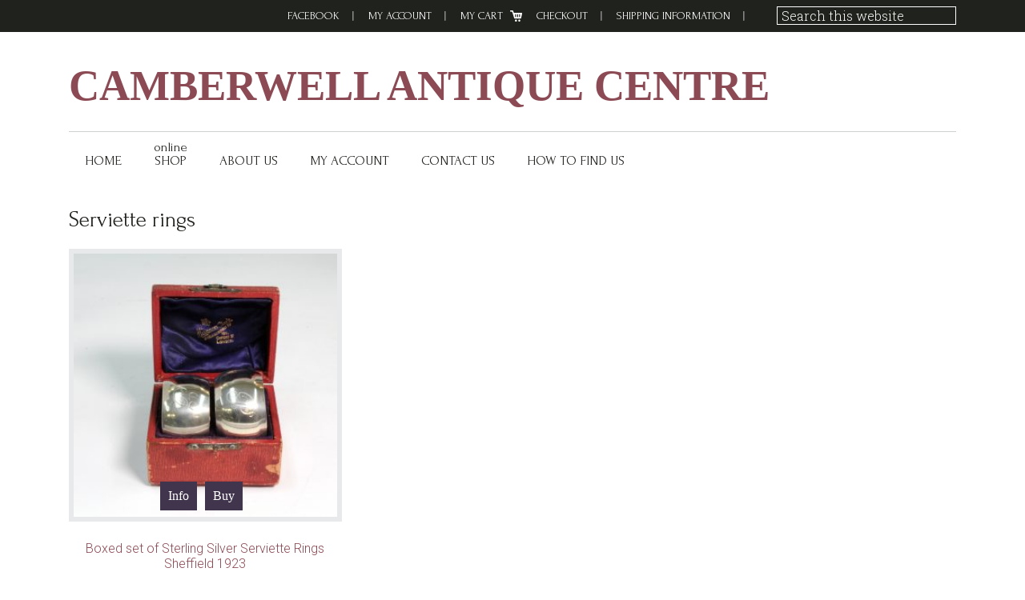

--- FILE ---
content_type: text/html; charset=UTF-8
request_url: https://www.camberwellantiquecentre.com.au/product-tag/serviette-rings/
body_size: 69405
content:
<!DOCTYPE html>
<html lang="en-AU">
<head >
<meta charset="UTF-8" />
<meta name="viewport" content="width=device-width, initial-scale=1" />
<meta name='robots' content='index, follow, max-image-preview:large, max-snippet:-1, max-video-preview:-1' />
	<style>img:is([sizes="auto" i], [sizes^="auto," i]) { contain-intrinsic-size: 3000px 1500px }</style>
	
	<!-- This site is optimized with the Yoast SEO plugin v25.5 - https://yoast.com/wordpress/plugins/seo/ -->
	<title>Serviette rings Archives - Camberwell Antique Centre</title>
	<link rel="canonical" href="https://www.camberwellantiquecentre.com.au/product-tag/serviette-rings/" />
	<meta property="og:locale" content="en_US" />
	<meta property="og:type" content="article" />
	<meta property="og:title" content="Serviette rings Archives - Camberwell Antique Centre" />
	<meta property="og:url" content="https://www.camberwellantiquecentre.com.au/product-tag/serviette-rings/" />
	<meta property="og:site_name" content="Camberwell Antique Centre" />
	<script type="application/ld+json" class="yoast-schema-graph">{"@context":"https://schema.org","@graph":[{"@type":"CollectionPage","@id":"https://www.camberwellantiquecentre.com.au/product-tag/serviette-rings/","url":"https://www.camberwellantiquecentre.com.au/product-tag/serviette-rings/","name":"Serviette rings Archives - Camberwell Antique Centre","isPartOf":{"@id":"https://www.camberwellantiquecentre.com.au/#website"},"primaryImageOfPage":{"@id":"https://www.camberwellantiquecentre.com.au/product-tag/serviette-rings/#primaryimage"},"image":{"@id":"https://www.camberwellantiquecentre.com.au/product-tag/serviette-rings/#primaryimage"},"thumbnailUrl":"https://www.camberwellantiquecentre.com.au/wp-content/uploads/2020/05/CAC0152-Boxed-set-of-Stering-Silver-Servietee-rings-1923-01-scaled.jpg","inLanguage":"en-AU"},{"@type":"ImageObject","inLanguage":"en-AU","@id":"https://www.camberwellantiquecentre.com.au/product-tag/serviette-rings/#primaryimage","url":"https://www.camberwellantiquecentre.com.au/wp-content/uploads/2020/05/CAC0152-Boxed-set-of-Stering-Silver-Servietee-rings-1923-01-scaled.jpg","contentUrl":"https://www.camberwellantiquecentre.com.au/wp-content/uploads/2020/05/CAC0152-Boxed-set-of-Stering-Silver-Servietee-rings-1923-01-scaled.jpg","width":2560,"height":2560,"caption":"Boxed set of Sterling Silver Serviette Rings Sheffield 1923"},{"@type":"WebSite","@id":"https://www.camberwellantiquecentre.com.au/#website","url":"https://www.camberwellantiquecentre.com.au/","name":"Camberwell Antique Centre","description":"","potentialAction":[{"@type":"SearchAction","target":{"@type":"EntryPoint","urlTemplate":"https://www.camberwellantiquecentre.com.au/?s={search_term_string}"},"query-input":{"@type":"PropertyValueSpecification","valueRequired":true,"valueName":"search_term_string"}}],"inLanguage":"en-AU"}]}</script>
	<!-- / Yoast SEO plugin. -->


<link rel='dns-prefetch' href='//platform-api.sharethis.com' />
<link rel='dns-prefetch' href='//fonts.googleapis.com' />
<link rel="alternate" type="application/rss+xml" title="Camberwell Antique Centre &raquo; Feed" href="https://www.camberwellantiquecentre.com.au/feed/" />
<link rel="alternate" type="application/rss+xml" title="Camberwell Antique Centre &raquo; Comments Feed" href="https://www.camberwellantiquecentre.com.au/comments/feed/" />
<link rel="alternate" type="application/rss+xml" title="Camberwell Antique Centre &raquo; Serviette rings Tag Feed" href="https://www.camberwellantiquecentre.com.au/product-tag/serviette-rings/feed/" />
<script type="text/javascript">
/* <![CDATA[ */
window._wpemojiSettings = {"baseUrl":"https:\/\/s.w.org\/images\/core\/emoji\/16.0.1\/72x72\/","ext":".png","svgUrl":"https:\/\/s.w.org\/images\/core\/emoji\/16.0.1\/svg\/","svgExt":".svg","source":{"concatemoji":"https:\/\/www.camberwellantiquecentre.com.au\/wp-includes\/js\/wp-emoji-release.min.js?ver=6.8.3"}};
/*! This file is auto-generated */
!function(s,n){var o,i,e;function c(e){try{var t={supportTests:e,timestamp:(new Date).valueOf()};sessionStorage.setItem(o,JSON.stringify(t))}catch(e){}}function p(e,t,n){e.clearRect(0,0,e.canvas.width,e.canvas.height),e.fillText(t,0,0);var t=new Uint32Array(e.getImageData(0,0,e.canvas.width,e.canvas.height).data),a=(e.clearRect(0,0,e.canvas.width,e.canvas.height),e.fillText(n,0,0),new Uint32Array(e.getImageData(0,0,e.canvas.width,e.canvas.height).data));return t.every(function(e,t){return e===a[t]})}function u(e,t){e.clearRect(0,0,e.canvas.width,e.canvas.height),e.fillText(t,0,0);for(var n=e.getImageData(16,16,1,1),a=0;a<n.data.length;a++)if(0!==n.data[a])return!1;return!0}function f(e,t,n,a){switch(t){case"flag":return n(e,"\ud83c\udff3\ufe0f\u200d\u26a7\ufe0f","\ud83c\udff3\ufe0f\u200b\u26a7\ufe0f")?!1:!n(e,"\ud83c\udde8\ud83c\uddf6","\ud83c\udde8\u200b\ud83c\uddf6")&&!n(e,"\ud83c\udff4\udb40\udc67\udb40\udc62\udb40\udc65\udb40\udc6e\udb40\udc67\udb40\udc7f","\ud83c\udff4\u200b\udb40\udc67\u200b\udb40\udc62\u200b\udb40\udc65\u200b\udb40\udc6e\u200b\udb40\udc67\u200b\udb40\udc7f");case"emoji":return!a(e,"\ud83e\udedf")}return!1}function g(e,t,n,a){var r="undefined"!=typeof WorkerGlobalScope&&self instanceof WorkerGlobalScope?new OffscreenCanvas(300,150):s.createElement("canvas"),o=r.getContext("2d",{willReadFrequently:!0}),i=(o.textBaseline="top",o.font="600 32px Arial",{});return e.forEach(function(e){i[e]=t(o,e,n,a)}),i}function t(e){var t=s.createElement("script");t.src=e,t.defer=!0,s.head.appendChild(t)}"undefined"!=typeof Promise&&(o="wpEmojiSettingsSupports",i=["flag","emoji"],n.supports={everything:!0,everythingExceptFlag:!0},e=new Promise(function(e){s.addEventListener("DOMContentLoaded",e,{once:!0})}),new Promise(function(t){var n=function(){try{var e=JSON.parse(sessionStorage.getItem(o));if("object"==typeof e&&"number"==typeof e.timestamp&&(new Date).valueOf()<e.timestamp+604800&&"object"==typeof e.supportTests)return e.supportTests}catch(e){}return null}();if(!n){if("undefined"!=typeof Worker&&"undefined"!=typeof OffscreenCanvas&&"undefined"!=typeof URL&&URL.createObjectURL&&"undefined"!=typeof Blob)try{var e="postMessage("+g.toString()+"("+[JSON.stringify(i),f.toString(),p.toString(),u.toString()].join(",")+"));",a=new Blob([e],{type:"text/javascript"}),r=new Worker(URL.createObjectURL(a),{name:"wpTestEmojiSupports"});return void(r.onmessage=function(e){c(n=e.data),r.terminate(),t(n)})}catch(e){}c(n=g(i,f,p,u))}t(n)}).then(function(e){for(var t in e)n.supports[t]=e[t],n.supports.everything=n.supports.everything&&n.supports[t],"flag"!==t&&(n.supports.everythingExceptFlag=n.supports.everythingExceptFlag&&n.supports[t]);n.supports.everythingExceptFlag=n.supports.everythingExceptFlag&&!n.supports.flag,n.DOMReady=!1,n.readyCallback=function(){n.DOMReady=!0}}).then(function(){return e}).then(function(){var e;n.supports.everything||(n.readyCallback(),(e=n.source||{}).concatemoji?t(e.concatemoji):e.wpemoji&&e.twemoji&&(t(e.twemoji),t(e.wpemoji)))}))}((window,document),window._wpemojiSettings);
/* ]]> */
</script>
<link rel='stylesheet' id='jessica-css' href='https://www.camberwellantiquecentre.com.au/wp-content/themes/jessica/style.css?ver=1.9.1' type='text/css' media='all' />
<style id='jessica-inline-css' type='text/css'>
a,
.sidebar .widget_recent_comments a,
.entry-header .entry-meta,
.entry-header .entry-meta a,
.breadcrumb,
.entry-content div.it-exchange-super-widget .cart-items-wrapper .cart-item .item-info,
.woocommerce-page .summary .product_meta > span, 
.entry-title a,
.sidebar .widget-title a,
.wsm-banner .custom-text .more-link a,
.genesis-nav-menu .sub-menu a,
.wsmfeaturedpost .entry-header .entry-meta,
.widget-social a.genericon,
.bottom-widgets li a,
.widget_tag_cloud .tagcloud a,
.footer-widgets, .footer-widgets a,
.sidebar li a,
.content .entry-content .more-link a,
.breadcrumb a{
    color:#8c4a54;
}
.breadcrumb a:hover,
.sidebar li a:hover,
.entry-title a:hover,
.sidebar .widget-title a:hover,
.wpsc-breadcrumbs a:hover,
.content .entry-content .more-link a:hover,
a:hover,
.entry-header .entry-meta a:hover,
.sidebar .widget_recent_comments a:hover,
.archive-pagination a:hover,
.bottom-widgets li a:hover,
.widget_tag_cloud .tagcloud a:hover,
.footer-widgets, .footer-widgets a:hover,
.home-mid-nav .menu .menu-item a:hover{
    color: #46252A;
}

div.woocommerce a.button,
div.woocommerce #respond input#submit.alt,
div.woocommerce a.button.alt,
div.woocommerce button.button.alt,
div.woocommerce input.button.alt,
button,
input[type="button"],
input[type="reset"],
input[type="submit"],
.button,
.cta-box .more-link a,
.archive-pagination li a:hover,
.archive-pagination .active a,
.widget_tag_cloud .tagcloud a:hover,
body.woocommerce-page a.button,
body.woocommerce-page button.button,
body.woocommerce-page input.button,
body.woocommerce-page #respond input#submit,
body.woocommerce-page #content input.button,
body.woocommerce-page button.button.alt,
body.woocommerce-page input.button.alt,
body.woocommerce-page #respond input#submit.alt,
body.woocommerce-page #content input.button.alt,
.wsmfeaturedpost .entry-header .entry-meta,
.footer-widgets .widget_tag_cloud .tagcloud a:hover,
body.woocommerce-page .woocommerce-message:before,
body.woocommerce-page .woocommerce-info:before,
body.woocommerce-page .woocommerce-error:before,
body.woocommerce-page .woocommerce-message:before,
body.woocommerce-page .woocommerce-info:before,
body.woocommerce-page button.button.alt,
body.woocommerce-page div.product .woocommerce-tabs ul.tabs li,
body.woocommerce-page div.product .woocommerce-tabs ul.tabs li a,
div#it-exchange-store .it-exchange-product-permalink,
table.tablepress thead th,
table.tablepress tfoot th,
div.it-exchange-super-widget div.two-actions .cart-action.checkout:hover,
div.it-exchange-super-widget div.two-actions .cart-action.view-cart:hover,
.tax-it_exchange_tag .it_exchange_prod a.it-exchange-product-permalink:hover,
.tax-it_exchange_category .it_exchange_prod a.it-exchange-product-permalink:hover,
.footer-widgets .widget_wpsc_product_tags  #product_tag_wrap a:hover,
.widget_wpsc_product_tags  #product_tag_wrap a:hover,
.entry-content div.product_grid_display .item_image .more-details a,
.entry-content div.product_grid_display .product_grid_item .addtocart input[type="submit"],
.entry-content div.product_grid_display .product_grid_item .addtocart input.wpsc_buy_button,
.content div.it-exchange-super-widget .it-exchange-sw-product .buy-now-button input[type="submit"],
div.single_product_display form.product_form .wpsc_buy_button_container input[type="submit"],
div.single_product_display form.product_form .wpsc_buy_button,
div.shopping-cart-wrapper .shoppingcart #cart-widget-links a.gocheckout,
table.list_productdisplay .wpsc_buy_button_container a.wpsc_buy_button,
.woocommerce-page div.product .woocommerce-tabs ul.tabs li a:hover,
.woocommerce-page div.product .woocommerce-tabs ul.tabs li.active a,
.widget-social a.genericon {
    background-color: #41354d;
}

div.woocommerce a.button:hover,
div.woocommerce #respond input#submit.alt:hover,
div.woocommerce a.button.alt:hover,
div.woocommerce button.button.alt:hover,
div.woocommerce input.button.alt:hover,
button:hover,
input[type="button"]:hover,
input[type="reset"]:hover,
input[type="submit"]:hover,
.button:hover,
.cta-box .more-link a:hover,
body.woocommerce-pbodyage a.button:hover,
body.woocommerce-page button.button:hover,
body.woocommerce-page input.button:hover,
body.woocommerce-page #respond input#submit:hover,
body.woocommerce-page #content input.button:hover,
body.woocommerce-page button.button.alt:hover,
body.woocommerce-page input.button.alt:hover,
body.woocommerce-page a.button:hover,
body.woocommerce-page #respond input#submit.alt:hover,
body.woocommerce-page #content input.button.alt:hover,
body.woocommerce button.button.alt.disabled,
body.woocommerce button.button.alt.disabled:hover,
body.woocommerce div.product .woocommerce-tabs ul.tabs li.active,
body.woocommerce-page div.product .woocommerce-tabs ul.tabs li.active a,
body.woocommerce-page div.product .woocommerce-tabs ul.tabs li a:hover,
body.woocommerce-page button.button.alt:hover,
div#it-exchange-store .it-exchange-product-permalink:hover,
.entry-content div.product_grid_display .item_image .more-details a:hover,
.entry-content div.product_grid_display .product_grid_item .addtocart input[type="submit"]:hover,
.entry-content div.product_grid_display .product_grid_item .addtocart input.wpsc_buy_button:hover,
.content div.it-exchange-super-widget .it-exchange-sw-product .buy-now-button input[type="submit"]:hover,
div.shopping-cart-wrapper .shoppingcart #cart-widget-links a.gocheckout:hover,
div#list_view_products_page_container .wpsc_buy_button_container .wpsc_buy_button:hover,
div.single_product_display form.product_form .wpsc_buy_button_container input[type="submit"]:hover,
div.single_product_display form.product_form .wpsc_buy_button:hover,
.widget-social a.genericon:hover {
    background-color: #201A26;
}

body.woocommerce-page .woocommerce-error,
body.woocommerce-page .woocommerce-message,
body.woocommerce-page .woocommerce-info {
    border-color: #41354d;
}

body.woocommerce-page .woocommerce-message:before, 
body.woocommerce-page .woocommerce-info:before, 
body.woocommerce-page .woocommerce-error:before, 
body.woocommerce-page .woocommerce-message:before, 
body.woocommerce-page .woocommerce-info:before{
    background-color:transparent;
}

.wp-block-button .has-background.has-link-color-background-color{
    background-color: #8c4a54;
}
.wp-block-button .has-background.has-link-color-background-color:hover{
    background-color: #46252A;
}
.wp-block-button .has-text-color.has-link-color-color{
    color: #8c4a54
}

.wp-block-button .has-background.has-accent-color-background-color{
    background-color: #41354d;
}
.wp-block-button .has-background.has-accent-color-background-color:hover{
    background-color: #201A26;
}
.wp-block-button .has-text-color.has-accent-color-color{
    color: #41354d;
}

</style>
<style id='wp-emoji-styles-inline-css' type='text/css'>

	img.wp-smiley, img.emoji {
		display: inline !important;
		border: none !important;
		box-shadow: none !important;
		height: 1em !important;
		width: 1em !important;
		margin: 0 0.07em !important;
		vertical-align: -0.1em !important;
		background: none !important;
		padding: 0 !important;
	}
</style>
<link rel='stylesheet' id='wp-block-library-css' href='https://www.camberwellantiquecentre.com.au/wp-includes/css/dist/block-library/style.min.css?ver=6.8.3' type='text/css' media='all' />
<style id='classic-theme-styles-inline-css' type='text/css'>
/*! This file is auto-generated */
.wp-block-button__link{color:#fff;background-color:#32373c;border-radius:9999px;box-shadow:none;text-decoration:none;padding:calc(.667em + 2px) calc(1.333em + 2px);font-size:1.125em}.wp-block-file__button{background:#32373c;color:#fff;text-decoration:none}
</style>
<style id='global-styles-inline-css' type='text/css'>
:root{--wp--preset--aspect-ratio--square: 1;--wp--preset--aspect-ratio--4-3: 4/3;--wp--preset--aspect-ratio--3-4: 3/4;--wp--preset--aspect-ratio--3-2: 3/2;--wp--preset--aspect-ratio--2-3: 2/3;--wp--preset--aspect-ratio--16-9: 16/9;--wp--preset--aspect-ratio--9-16: 9/16;--wp--preset--color--black: #000000;--wp--preset--color--cyan-bluish-gray: #abb8c3;--wp--preset--color--white: #ffffff;--wp--preset--color--pale-pink: #f78da7;--wp--preset--color--vivid-red: #cf2e2e;--wp--preset--color--luminous-vivid-orange: #ff6900;--wp--preset--color--luminous-vivid-amber: #fcb900;--wp--preset--color--light-green-cyan: #7bdcb5;--wp--preset--color--vivid-green-cyan: #00d084;--wp--preset--color--pale-cyan-blue: #8ed1fc;--wp--preset--color--vivid-cyan-blue: #0693e3;--wp--preset--color--vivid-purple: #9b51e0;--wp--preset--color--accent-color: #41354d;--wp--preset--color--link-color: #8c4a54;--wp--preset--gradient--vivid-cyan-blue-to-vivid-purple: linear-gradient(135deg,rgba(6,147,227,1) 0%,rgb(155,81,224) 100%);--wp--preset--gradient--light-green-cyan-to-vivid-green-cyan: linear-gradient(135deg,rgb(122,220,180) 0%,rgb(0,208,130) 100%);--wp--preset--gradient--luminous-vivid-amber-to-luminous-vivid-orange: linear-gradient(135deg,rgba(252,185,0,1) 0%,rgba(255,105,0,1) 100%);--wp--preset--gradient--luminous-vivid-orange-to-vivid-red: linear-gradient(135deg,rgba(255,105,0,1) 0%,rgb(207,46,46) 100%);--wp--preset--gradient--very-light-gray-to-cyan-bluish-gray: linear-gradient(135deg,rgb(238,238,238) 0%,rgb(169,184,195) 100%);--wp--preset--gradient--cool-to-warm-spectrum: linear-gradient(135deg,rgb(74,234,220) 0%,rgb(151,120,209) 20%,rgb(207,42,186) 40%,rgb(238,44,130) 60%,rgb(251,105,98) 80%,rgb(254,248,76) 100%);--wp--preset--gradient--blush-light-purple: linear-gradient(135deg,rgb(255,206,236) 0%,rgb(152,150,240) 100%);--wp--preset--gradient--blush-bordeaux: linear-gradient(135deg,rgb(254,205,165) 0%,rgb(254,45,45) 50%,rgb(107,0,62) 100%);--wp--preset--gradient--luminous-dusk: linear-gradient(135deg,rgb(255,203,112) 0%,rgb(199,81,192) 50%,rgb(65,88,208) 100%);--wp--preset--gradient--pale-ocean: linear-gradient(135deg,rgb(255,245,203) 0%,rgb(182,227,212) 50%,rgb(51,167,181) 100%);--wp--preset--gradient--electric-grass: linear-gradient(135deg,rgb(202,248,128) 0%,rgb(113,206,126) 100%);--wp--preset--gradient--midnight: linear-gradient(135deg,rgb(2,3,129) 0%,rgb(40,116,252) 100%);--wp--preset--font-size--small: 13px;--wp--preset--font-size--medium: 20px;--wp--preset--font-size--large: 36px;--wp--preset--font-size--x-large: 42px;--wp--preset--spacing--20: 0.44rem;--wp--preset--spacing--30: 0.67rem;--wp--preset--spacing--40: 1rem;--wp--preset--spacing--50: 1.5rem;--wp--preset--spacing--60: 2.25rem;--wp--preset--spacing--70: 3.38rem;--wp--preset--spacing--80: 5.06rem;--wp--preset--shadow--natural: 6px 6px 9px rgba(0, 0, 0, 0.2);--wp--preset--shadow--deep: 12px 12px 50px rgba(0, 0, 0, 0.4);--wp--preset--shadow--sharp: 6px 6px 0px rgba(0, 0, 0, 0.2);--wp--preset--shadow--outlined: 6px 6px 0px -3px rgba(255, 255, 255, 1), 6px 6px rgba(0, 0, 0, 1);--wp--preset--shadow--crisp: 6px 6px 0px rgba(0, 0, 0, 1);}:where(.is-layout-flex){gap: 0.5em;}:where(.is-layout-grid){gap: 0.5em;}body .is-layout-flex{display: flex;}.is-layout-flex{flex-wrap: wrap;align-items: center;}.is-layout-flex > :is(*, div){margin: 0;}body .is-layout-grid{display: grid;}.is-layout-grid > :is(*, div){margin: 0;}:where(.wp-block-columns.is-layout-flex){gap: 2em;}:where(.wp-block-columns.is-layout-grid){gap: 2em;}:where(.wp-block-post-template.is-layout-flex){gap: 1.25em;}:where(.wp-block-post-template.is-layout-grid){gap: 1.25em;}.has-black-color{color: var(--wp--preset--color--black) !important;}.has-cyan-bluish-gray-color{color: var(--wp--preset--color--cyan-bluish-gray) !important;}.has-white-color{color: var(--wp--preset--color--white) !important;}.has-pale-pink-color{color: var(--wp--preset--color--pale-pink) !important;}.has-vivid-red-color{color: var(--wp--preset--color--vivid-red) !important;}.has-luminous-vivid-orange-color{color: var(--wp--preset--color--luminous-vivid-orange) !important;}.has-luminous-vivid-amber-color{color: var(--wp--preset--color--luminous-vivid-amber) !important;}.has-light-green-cyan-color{color: var(--wp--preset--color--light-green-cyan) !important;}.has-vivid-green-cyan-color{color: var(--wp--preset--color--vivid-green-cyan) !important;}.has-pale-cyan-blue-color{color: var(--wp--preset--color--pale-cyan-blue) !important;}.has-vivid-cyan-blue-color{color: var(--wp--preset--color--vivid-cyan-blue) !important;}.has-vivid-purple-color{color: var(--wp--preset--color--vivid-purple) !important;}.has-black-background-color{background-color: var(--wp--preset--color--black) !important;}.has-cyan-bluish-gray-background-color{background-color: var(--wp--preset--color--cyan-bluish-gray) !important;}.has-white-background-color{background-color: var(--wp--preset--color--white) !important;}.has-pale-pink-background-color{background-color: var(--wp--preset--color--pale-pink) !important;}.has-vivid-red-background-color{background-color: var(--wp--preset--color--vivid-red) !important;}.has-luminous-vivid-orange-background-color{background-color: var(--wp--preset--color--luminous-vivid-orange) !important;}.has-luminous-vivid-amber-background-color{background-color: var(--wp--preset--color--luminous-vivid-amber) !important;}.has-light-green-cyan-background-color{background-color: var(--wp--preset--color--light-green-cyan) !important;}.has-vivid-green-cyan-background-color{background-color: var(--wp--preset--color--vivid-green-cyan) !important;}.has-pale-cyan-blue-background-color{background-color: var(--wp--preset--color--pale-cyan-blue) !important;}.has-vivid-cyan-blue-background-color{background-color: var(--wp--preset--color--vivid-cyan-blue) !important;}.has-vivid-purple-background-color{background-color: var(--wp--preset--color--vivid-purple) !important;}.has-black-border-color{border-color: var(--wp--preset--color--black) !important;}.has-cyan-bluish-gray-border-color{border-color: var(--wp--preset--color--cyan-bluish-gray) !important;}.has-white-border-color{border-color: var(--wp--preset--color--white) !important;}.has-pale-pink-border-color{border-color: var(--wp--preset--color--pale-pink) !important;}.has-vivid-red-border-color{border-color: var(--wp--preset--color--vivid-red) !important;}.has-luminous-vivid-orange-border-color{border-color: var(--wp--preset--color--luminous-vivid-orange) !important;}.has-luminous-vivid-amber-border-color{border-color: var(--wp--preset--color--luminous-vivid-amber) !important;}.has-light-green-cyan-border-color{border-color: var(--wp--preset--color--light-green-cyan) !important;}.has-vivid-green-cyan-border-color{border-color: var(--wp--preset--color--vivid-green-cyan) !important;}.has-pale-cyan-blue-border-color{border-color: var(--wp--preset--color--pale-cyan-blue) !important;}.has-vivid-cyan-blue-border-color{border-color: var(--wp--preset--color--vivid-cyan-blue) !important;}.has-vivid-purple-border-color{border-color: var(--wp--preset--color--vivid-purple) !important;}.has-vivid-cyan-blue-to-vivid-purple-gradient-background{background: var(--wp--preset--gradient--vivid-cyan-blue-to-vivid-purple) !important;}.has-light-green-cyan-to-vivid-green-cyan-gradient-background{background: var(--wp--preset--gradient--light-green-cyan-to-vivid-green-cyan) !important;}.has-luminous-vivid-amber-to-luminous-vivid-orange-gradient-background{background: var(--wp--preset--gradient--luminous-vivid-amber-to-luminous-vivid-orange) !important;}.has-luminous-vivid-orange-to-vivid-red-gradient-background{background: var(--wp--preset--gradient--luminous-vivid-orange-to-vivid-red) !important;}.has-very-light-gray-to-cyan-bluish-gray-gradient-background{background: var(--wp--preset--gradient--very-light-gray-to-cyan-bluish-gray) !important;}.has-cool-to-warm-spectrum-gradient-background{background: var(--wp--preset--gradient--cool-to-warm-spectrum) !important;}.has-blush-light-purple-gradient-background{background: var(--wp--preset--gradient--blush-light-purple) !important;}.has-blush-bordeaux-gradient-background{background: var(--wp--preset--gradient--blush-bordeaux) !important;}.has-luminous-dusk-gradient-background{background: var(--wp--preset--gradient--luminous-dusk) !important;}.has-pale-ocean-gradient-background{background: var(--wp--preset--gradient--pale-ocean) !important;}.has-electric-grass-gradient-background{background: var(--wp--preset--gradient--electric-grass) !important;}.has-midnight-gradient-background{background: var(--wp--preset--gradient--midnight) !important;}.has-small-font-size{font-size: var(--wp--preset--font-size--small) !important;}.has-medium-font-size{font-size: var(--wp--preset--font-size--medium) !important;}.has-large-font-size{font-size: var(--wp--preset--font-size--large) !important;}.has-x-large-font-size{font-size: var(--wp--preset--font-size--x-large) !important;}
:where(.wp-block-post-template.is-layout-flex){gap: 1.25em;}:where(.wp-block-post-template.is-layout-grid){gap: 1.25em;}
:where(.wp-block-columns.is-layout-flex){gap: 2em;}:where(.wp-block-columns.is-layout-grid){gap: 2em;}
:root :where(.wp-block-pullquote){font-size: 1.5em;line-height: 1.6;}
</style>
<link rel='stylesheet' id='contact-form-7-css' href='https://www.camberwellantiquecentre.com.au/wp-content/plugins/contact-form-7/includes/css/styles.css?ver=6.1.4' type='text/css' media='all' />
<link rel='stylesheet' id='photocrati-image_protection-css-css' href='https://www.camberwellantiquecentre.com.au/wp-content/plugins/nextgen-gallery-pro/static/Display/ImageProtection/style.css?ver=6.8.3' type='text/css' media='all' />
<link rel='stylesheet' id='woocommerce-layout-css' href='https://www.camberwellantiquecentre.com.au/wp-content/plugins/woocommerce/assets/css/woocommerce-layout.css?ver=10.0.5' type='text/css' media='all' />
<link rel='stylesheet' id='woocommerce-smallscreen-css' href='https://www.camberwellantiquecentre.com.au/wp-content/plugins/woocommerce/assets/css/woocommerce-smallscreen.css?ver=10.0.5' type='text/css' media='only screen and (max-width: 768px)' />
<link rel='stylesheet' id='woocommerce-general-css' href='https://www.camberwellantiquecentre.com.au/wp-content/plugins/woocommerce/assets/css/woocommerce.css?ver=10.0.5' type='text/css' media='all' />
<style id='woocommerce-inline-inline-css' type='text/css'>
.woocommerce form .form-row .required { visibility: visible; }
.mvx-product-policies .description { margin: 0 0 1.41575em;}
</style>
<link rel='stylesheet' id='googlefonts-css' href='https://fonts.googleapis.com/css?family=Forum:400&subset=latin' type='text/css' media='all' />
<link rel='stylesheet' id='brands-styles-css' href='https://www.camberwellantiquecentre.com.au/wp-content/plugins/woocommerce/assets/css/brands.css?ver=10.0.5' type='text/css' media='all' />
<link rel='stylesheet' id='dgwt-wcas-style-css' href='https://www.camberwellantiquecentre.com.au/wp-content/plugins/ajax-search-for-woocommerce/assets/css/style.min.css?ver=1.31.0' type='text/css' media='all' />
<link rel='stylesheet' id='genericons-css' href='https://www.camberwellantiquecentre.com.au/wp-content/themes/jessica/lib/genericons/genericons.css?ver=1.9.1' type='text/css' media='all' />
<link rel='stylesheet' id='google-font-roboto-css' href='//fonts.googleapis.com/css?family=Roboto%3A400%2C300%2C400italic%2C500%2C700%7CRoboto+Slab%3A400%2C700%2C300&#038;ver=1.9.1' type='text/css' media='all' />
<link rel='stylesheet' id='ngg_trigger_buttons-css' href='https://www.camberwellantiquecentre.com.au/wp-content/plugins/nextgen-gallery/static/GalleryDisplay/trigger_buttons.css?ver=3.59.12' type='text/css' media='all' />
<link rel='stylesheet' id='fancybox-0-css' href='https://www.camberwellantiquecentre.com.au/wp-content/plugins/nextgen-gallery/static/Lightbox/fancybox/jquery.fancybox-1.3.4.css?ver=3.59.12' type='text/css' media='all' />
<link rel='stylesheet' id='fontawesome_v4_shim_style-css' href='https://www.camberwellantiquecentre.com.au/wp-content/plugins/nextgen-gallery/static/FontAwesome/css/v4-shims.min.css?ver=6.8.3' type='text/css' media='all' />
<link rel='stylesheet' id='fontawesome-css' href='https://www.camberwellantiquecentre.com.au/wp-content/plugins/nextgen-gallery/static/FontAwesome/css/all.min.css?ver=6.8.3' type='text/css' media='all' />
<link rel='stylesheet' id='animations.css-css' href='https://www.camberwellantiquecentre.com.au/wp-content/plugins/nextgen-gallery-pro/static/Display/Animations/animate.min.css?ver=4.1.1' type='text/css' media='all' />
<link rel='stylesheet' id='ngg_basic_slideshow_style-css' href='https://www.camberwellantiquecentre.com.au/wp-content/plugins/nextgen-gallery/static/Slideshow/ngg_basic_slideshow.css?ver=3.59.12' type='text/css' media='all' />
<link rel='stylesheet' id='ngg_slick_slideshow_style-css' href='https://www.camberwellantiquecentre.com.au/wp-content/plugins/nextgen-gallery/static/Slideshow/slick/slick.css?ver=3.59.12' type='text/css' media='all' />
<link rel='stylesheet' id='ngg_slick_slideshow_theme-css' href='https://www.camberwellantiquecentre.com.au/wp-content/plugins/nextgen-gallery/static/Slideshow/slick/slick-theme.css?ver=3.59.12' type='text/css' media='all' />
<link rel='stylesheet' id='nextgen_widgets_style-css' href='https://www.camberwellantiquecentre.com.au/wp-content/plugins/nextgen-gallery/static/Widget/display.css?ver=3.59.12' type='text/css' media='all' />
<link rel='stylesheet' id='nextgen_basic_slideshow_style-css' href='https://www.camberwellantiquecentre.com.au/wp-content/plugins/nextgen-gallery/static/Slideshow/ngg_basic_slideshow.css?ver=3.59.12' type='text/css' media='all' />
<link rel='stylesheet' id='video-js-css' href='https://www.camberwellantiquecentre.com.au/wp-content/plugins/video-embed-thumbnail-generator/video-js/video-js.min.css?ver=7.11.4' type='text/css' media='all' />
<link rel='stylesheet' id='video-js-kg-skin-css' href='https://www.camberwellantiquecentre.com.au/wp-content/plugins/video-embed-thumbnail-generator/video-js/kg-video-js-skin.css?ver=4.10.3' type='text/css' media='all' />
<link rel='stylesheet' id='kgvid_video_styles-css' href='https://www.camberwellantiquecentre.com.au/wp-content/plugins/video-embed-thumbnail-generator/src/public/css/videopack-styles.css?ver=4.10.3' type='text/css' media='all' />
<link rel='stylesheet' id='my_account_css-css' href='//www.camberwellantiquecentre.com.au/wp-content/plugins/dc-woocommerce-multi-vendor/assets/frontend/css/mvx-my-account.min.css?ver=4.2.28' type='text/css' media='all' />
<link rel='stylesheet' id='product_css-css' href='//www.camberwellantiquecentre.com.au/wp-content/plugins/dc-woocommerce-multi-vendor/assets/frontend/css/product.min.css?ver=4.2.28' type='text/css' media='all' />
<link rel='stylesheet' id='multiple_vendor-css' href='//www.camberwellantiquecentre.com.au/wp-content/plugins/dc-woocommerce-multi-vendor/assets/frontend/css/multiple-vendor.min.css?ver=4.2.28' type='text/css' media='all' />
<script type="text/javascript" src="https://www.camberwellantiquecentre.com.au/wp-includes/js/jquery/jquery.min.js?ver=3.7.1" id="jquery-core-js"></script>
<script type="text/javascript" src="https://www.camberwellantiquecentre.com.au/wp-includes/js/jquery/jquery-migrate.min.js?ver=3.4.1" id="jquery-migrate-js"></script>
<script type="text/javascript" src="https://www.camberwellantiquecentre.com.au/wp-content/plugins/nextgen-gallery-pro/static/Display/ImageProtection/pressure.js?ver=6.8.3" id="pressure-js"></script>
<script type="text/javascript" id="photocrati-image_protection-js-js-extra">
/* <![CDATA[ */
var photocrati_image_protection_global = {"enabled":"0"};
/* ]]> */
</script>
<script type="text/javascript" src="https://www.camberwellantiquecentre.com.au/wp-content/plugins/nextgen-gallery-pro/static/Display/ImageProtection/main.js?ver=2.2.0" id="photocrati-image_protection-js-js"></script>
<script type="text/javascript" src="https://www.camberwellantiquecentre.com.au/wp-content/plugins/woocommerce/assets/js/jquery-blockui/jquery.blockUI.min.js?ver=2.7.0-wc.10.0.5" id="jquery-blockui-js" data-wp-strategy="defer"></script>
<script type="text/javascript" src="https://www.camberwellantiquecentre.com.au/wp-content/plugins/woocommerce/assets/js/js-cookie/js.cookie.min.js?ver=2.1.4-wc.10.0.5" id="js-cookie-js" data-wp-strategy="defer"></script>
<script type="text/javascript" src="//platform-api.sharethis.com/js/sharethis.js#source=googleanalytics-wordpress#product=ga&amp;property=5f07b4d87ca2350012f74169" id="googleanalytics-platform-sharethis-js"></script>
<script type="text/javascript" src="https://www.camberwellantiquecentre.com.au/wp-content/plugins/wp-image-zoooom/assets/js/jquery.image_zoom.min.js?ver=1.60" id="image_zoooom-js" defer="defer" data-wp-strategy="defer"></script>
<script type="text/javascript" id="image_zoooom-init-js-extra">
/* <![CDATA[ */
var IZ = {"options":{"lensShape":"square","lensSize":200,"lensBorderSize":1,"lensBorderColour":"#ffffff","borderRadius":0,"cursor":"default","zoomWindowWidth":400,"zoomWindowHeight":360,"zoomWindowOffsetx":10,"borderSize":1,"borderColour":"#888888","zoomWindowShadow":4,"lensFadeIn":500,"lensFadeOut":500,"zoomWindowFadeIn":500,"zoomWindowFadeOut":500,"easingAmount":12,"tint":"true","tintColour":"#ffffff","tintOpacity":0.1000000000000000055511151231257827021181583404541015625},"with_woocommerce":"0","exchange_thumbnails":"1","enable_mobile":"0","woo_categories":"0","woo_slider":"1","enable_surecart":"0"};
/* ]]> */
</script>
<script type="text/javascript" src="https://www.camberwellantiquecentre.com.au/wp-content/plugins/wp-image-zoooom/assets/js/image_zoom-init.js?ver=1.60" id="image_zoooom-init-js" defer="defer" data-wp-strategy="defer"></script>
<script type="text/javascript" id="photocrati_ajax-js-extra">
/* <![CDATA[ */
var photocrati_ajax = {"url":"https:\/\/www.camberwellantiquecentre.com.au\/index.php?photocrati_ajax=1","rest_url":"https:\/\/www.camberwellantiquecentre.com.au\/wp-json\/","wp_home_url":"https:\/\/www.camberwellantiquecentre.com.au","wp_site_url":"https:\/\/www.camberwellantiquecentre.com.au","wp_root_url":"https:\/\/www.camberwellantiquecentre.com.au","wp_plugins_url":"https:\/\/www.camberwellantiquecentre.com.au\/wp-content\/plugins","wp_content_url":"https:\/\/www.camberwellantiquecentre.com.au\/wp-content","wp_includes_url":"https:\/\/www.camberwellantiquecentre.com.au\/wp-includes\/","ngg_param_slug":"nggallery","rest_nonce":"e3934def91"};
/* ]]> */
</script>
<script type="text/javascript" src="https://www.camberwellantiquecentre.com.au/wp-content/plugins/nextgen-gallery/static/Legacy/ajax.min.js?ver=3.59.12" id="photocrati_ajax-js"></script>
<script type="text/javascript" src="https://www.camberwellantiquecentre.com.au/wp-content/plugins/nextgen-gallery/static/FontAwesome/js/v4-shims.min.js?ver=5.3.1" id="fontawesome_v4_shim-js"></script>
<script type="text/javascript" defer crossorigin="anonymous" data-auto-replace-svg="false" data-keep-original-source="false" data-search-pseudo-elements src="https://www.camberwellantiquecentre.com.au/wp-content/plugins/nextgen-gallery/static/FontAwesome/js/all.min.js?ver=5.3.1" id="fontawesome-js"></script>
<script type="text/javascript" src="https://www.camberwellantiquecentre.com.au/wp-content/plugins/nextgen-gallery/static/Slideshow/slick/slick-1.8.0-modded.js?ver=3.59.12" id="ngg_slick-js"></script>
<link rel="https://api.w.org/" href="https://www.camberwellantiquecentre.com.au/wp-json/" /><link rel="alternate" title="JSON" type="application/json" href="https://www.camberwellantiquecentre.com.au/wp-json/wp/v2/product_tag/826" /><link rel="EditURI" type="application/rsd+xml" title="RSD" href="https://www.camberwellantiquecentre.com.au/xmlrpc.php?rsd" />
<style type='text/css' media='screen'>
	h1{ font-family:"Forum", arial, sans-serif;}
	h2{ font-family:"Forum", arial, sans-serif;}
	h3{ font-family:"Forum", arial, sans-serif;}
	h4{ font-family:"Forum", arial, sans-serif;}
	h5{ font-family:"Forum", arial, sans-serif;}
	h6{ font-family:"Forum", arial, sans-serif;}
</style>
<!-- fonts delivered by Wordpress Google Fonts, a plugin by Adrian3.com -->		<style>
			.dgwt-wcas-ico-magnifier,.dgwt-wcas-ico-magnifier-handler{max-width:20px}.dgwt-wcas-search-wrapp{max-width:600px}		</style>
		<link rel="pingback" href="https://www.camberwellantiquecentre.com.au/xmlrpc.php" />
<!-- Global site tag (gtag.js) - Google Analytics -->
<script async src="https://www.googletagmanager.com/gtag/js?id=UA-169307790-1"></script>
<script>
  window.dataLayer = window.dataLayer || [];
  function gtag(){dataLayer.push(arguments);}
  gtag('js', new Date());

  gtag('config', 'UA-169307790-1');
</script>
	<noscript><style>.woocommerce-product-gallery{ opacity: 1 !important; }</style></noscript>
	<script>
(function() {
	(function (i, s, o, g, r, a, m) {
		i['GoogleAnalyticsObject'] = r;
		i[r] = i[r] || function () {
				(i[r].q = i[r].q || []).push(arguments)
			}, i[r].l = 1 * new Date();
		a = s.createElement(o),
			m = s.getElementsByTagName(o)[0];
		a.async = 1;
		a.src = g;
		m.parentNode.insertBefore(a, m)
	})(window, document, 'script', 'https://google-analytics.com/analytics.js', 'ga');

	ga('create', 'UA-169307790-1', 'auto');
			ga('send', 'pageview');
	})();
</script>
<style type="text/css">img.zoooom,.zoooom img{padding:0!important;}</style><script type="text/javascript"></script><link rel="icon" href="https://www.camberwellantiquecentre.com.au/wp-content/uploads/2020/05/cropped-favicon2-32x32.png" sizes="32x32" />
<link rel="icon" href="https://www.camberwellantiquecentre.com.au/wp-content/uploads/2020/05/cropped-favicon2-192x192.png" sizes="192x192" />
<link rel="apple-touch-icon" href="https://www.camberwellantiquecentre.com.au/wp-content/uploads/2020/05/cropped-favicon2-180x180.png" />
<meta name="msapplication-TileImage" content="https://www.camberwellantiquecentre.com.au/wp-content/uploads/2020/05/cropped-favicon2-270x270.png" />
		<style type="text/css" id="wp-custom-css">
			//remove category description from front page

.menu-description {
	display: none;
}
body {
	font-family:'Dutch801BoldSWA';
}

.site-title a, .site-title a:hover {
  color: #8C4A54;
	text-align: center;
	font-family: 'Dutch801BoldSWA', serif;
/*following is for variable text size for different screens to fit the Camberwell in without wrap*/
	font-size:calc(34px + 1.5vw);
//	font-size: 5.1rem;
	font-weight: 600;
	line-height: 1;
	text-transform: uppercase;
}

h2 {
	color: #8C4A54 ;
}

.homepage-widget .woocommerce.columns-1 ul.products li.product
{
  margin-left: 100px;
	margin-bottom:0px;
	width: 312px !important;
	max-width: 312px !important;
}
/*change menu bar for mobiles from black to white*/
nav.nav-primary .wrap 
{
	background-color:white;
}
/*make the compressed menu dark green purple when hovered on*/
.menu-toggle {
	background-color: #5D9B84;}
.menu-toggle:hover {
	background-color:#41354D}

}
/*remove email from vendor details page*/
.vendor_address label{
display:none;
}
.vendor_address p, a.wcmp_vendor_detail {
	display:none;
}
/*display widget title in center */
.widget-title
{
	text-align:center;
}
.title-area a{
    display: inline !important;
	
}
.title-area {
   /* display: inline !important;*/
width:100% !important;
	
}
/*The following removes the endless overlay timer on the purchase order form*/
.blockOverlay { visibility:hidden}

/*change secondary menu item on frontpage to be styled as the headers in modules*/
.home-mid-nav .menu .menu-item {
    display: inline-block;
    font-family: "Forum", arial, sans-serif;
}
/*make same font as frontpage plugin header styles*/
.genesis-nav-menu .menu-item {
	font-family: "Forum", arial, sans-serif;
}


		</style>
		</head>
<body class="archive tax-product_tag term-serviette-rings term-826 wp-embed-responsive wp-theme-genesis wp-child-theme-jessica theme-genesis woocommerce woocommerce-page woocommerce-no-js header-full-width full-width-content genesis-breadcrumbs-hidden genesis-footer-widgets-visible"><div class="site-container"><ul class="genesis-skip-link"><li><a href="#genesis-nav-primary" class="screen-reader-shortcut"> Skip to primary navigation</a></li><li><a href="#genesis-content" class="screen-reader-shortcut"> Skip to main content</a></li><li><a href="#genesis-footer-widgets" class="screen-reader-shortcut"> Skip to footer</a></li></ul><aside class="before-header"><div class="wrap"><nav class="nav-secondary"><ul id="menu-secondary-navigation" class="nav genesis-nav-menu"><li id="menu-item-51144" class="menu-item menu-item-type-custom menu-item-object-custom menu-item-51144"><a href="https://www.facebook.com/camberwellantiquecentremelbourne/">Facebook<span class="menu-description"></span></a></li>
<li id="menu-item-50744" class="menu-item menu-item-type-post_type menu-item-object-page menu-item-50744"><a href="https://www.camberwellantiquecentre.com.au/my-account-2/">My Account</a></li>
<li id="menu-item-50745" class="cart last menu-item menu-item-type-post_type menu-item-object-page menu-item-50745"><a href="https://www.camberwellantiquecentre.com.au/cart-2/">My Cart<span class="menu-description"></span></a></li>
<li id="menu-item-54694" class="menu-item menu-item-type-post_type menu-item-object-page menu-item-54694"><a href="https://www.camberwellantiquecentre.com.au/checkout/">Checkout</a></li>
<li id="menu-item-54695" class="menu-item menu-item-type-post_type menu-item-object-page menu-item-54695"><a href="https://www.camberwellantiquecentre.com.au/shipping-information/">Shipping Information</a></li>
<li class="right search"><form class="search-form" method="get" action="https://www.camberwellantiquecentre.com.au/" role="search"><label class="search-form-label screen-reader-text" for="searchform-1">Search this website</label><input class="search-form-input" type="search" name="s" id="searchform-1" placeholder="Search this website"><input class="search-form-submit" type="submit" value="Go"><meta content="https://www.camberwellantiquecentre.com.au/?s={s}"></form></li></ul></nav></div></aside><header class="site-header"><div class="wrap"><div class="title-area"><p class="site-title"><a href="https://www.camberwellantiquecentre.com.au/">Camberwell Antique Centre</a></p></div></div></header><nav class="nav-primary" aria-label="Main" id="genesis-nav-primary"><div class="wrap"><ul id="menu-about-us" class="menu genesis-nav-menu menu-primary js-superfish"><li id="menu-item-50993" class="menu-item menu-item-type-custom menu-item-object-custom menu-item-home menu-item-50993"><a href="https://www.camberwellantiquecentre.com.au/"><span class="menu-description"></span><span >Home</span></a></li>
<li id="menu-item-50879" class="menu-item menu-item-type-post_type menu-item-object-page menu-item-50879"><a href="https://www.camberwellantiquecentre.com.au/shop/"><span class="menu-description">online</span><span >Shop</span></a></li>
<li id="menu-item-374" class="menu-item menu-item-type-post_type menu-item-object-page menu-item-374"><a href="https://www.camberwellantiquecentre.com.au/about-us/"><span >About Us</span></a></li>
<li id="menu-item-50610" class="menu-item menu-item-type-post_type menu-item-object-page menu-item-50610"><a href="https://www.camberwellantiquecentre.com.au/my-account/"><span >My Account</span></a></li>
<li id="menu-item-50833" class="menu-item menu-item-type-post_type menu-item-object-page menu-item-50833"><a href="https://www.camberwellantiquecentre.com.au/contact-us/"><span >Contact Us</span></a></li>
<li id="menu-item-51087" class="menu-item menu-item-type-post_type menu-item-object-page menu-item-51087"><a href="https://www.camberwellantiquecentre.com.au/how-to-find-us/"><span >How to Find Us</span></a></li>
</ul></div></nav><div class="site-inner"><div class="wrap"><div class="content-sidebar-wrap"><main class="content" id="genesis-content"><div class="archive-description taxonomy-archive-description taxonomy-description"><h1 class="archive-title">Serviette rings</h1></div><div class="woocommerce-notices-wrapper"></div><ul class="products columns-3">
<li class="entry has-post-thumbnail product type-product post-52445 status-publish first instock product_cat-silver-and-plate product_tag-boxed-set product_tag-serviette-rings product_tag-sheffield product_tag-sterling-silver shipping-taxable purchasable product-type-simple">
	<a href="https://www.camberwellantiquecentre.com.au/product/boxed-set-of-sterling-silver-serviette-rings-sheffield-1923/" class="woocommerce-LoopProduct-link woocommerce-loop-product__link"><img width="300" height="300" src="https://www.camberwellantiquecentre.com.au/wp-content/uploads/2020/05/CAC0152-Boxed-set-of-Stering-Silver-Servietee-rings-1923-01-300x300.jpg" class="attachment-woocommerce_thumbnail size-woocommerce_thumbnail" alt="Boxed set of Sterling Silver Serviette Rings Sheffield 1923" decoding="async" srcset="https://www.camberwellantiquecentre.com.au/wp-content/uploads/2020/05/CAC0152-Boxed-set-of-Stering-Silver-Servietee-rings-1923-01-300x300.jpg 300w, https://www.camberwellantiquecentre.com.au/wp-content/uploads/2020/05/CAC0152-Boxed-set-of-Stering-Silver-Servietee-rings-1923-01-1024x1024.jpg 1024w, https://www.camberwellantiquecentre.com.au/wp-content/uploads/2020/05/CAC0152-Boxed-set-of-Stering-Silver-Servietee-rings-1923-01-150x150.jpg 150w, https://www.camberwellantiquecentre.com.au/wp-content/uploads/2020/05/CAC0152-Boxed-set-of-Stering-Silver-Servietee-rings-1923-01-768x768.jpg 768w, https://www.camberwellantiquecentre.com.au/wp-content/uploads/2020/05/CAC0152-Boxed-set-of-Stering-Silver-Servietee-rings-1923-01-1536x1536.jpg 1536w, https://www.camberwellantiquecentre.com.au/wp-content/uploads/2020/05/CAC0152-Boxed-set-of-Stering-Silver-Servietee-rings-1923-01-2048x2048.jpg 2048w, https://www.camberwellantiquecentre.com.au/wp-content/uploads/2020/05/CAC0152-Boxed-set-of-Stering-Silver-Servietee-rings-1923-01-100x100.jpg 100w, https://www.camberwellantiquecentre.com.au/wp-content/uploads/2020/05/CAC0152-Boxed-set-of-Stering-Silver-Servietee-rings-1923-01-scaled.jpg 2560w" sizes="(max-width: 300px) 100vw, 300px" /></a><a href="https://www.camberwellantiquecentre.com.au/product/boxed-set-of-sterling-silver-serviette-rings-sheffield-1923/" class="button-details button">Info</a><a href="?add-to-cart=52445" aria-describedby="woocommerce_loop_add_to_cart_link_describedby_52445" data-quantity="1" class="button product_type_simple add_to_cart_button ajax_add_to_cart" data-product_id="52445" data-product_sku="CAC0152" aria-label="Add to cart: &ldquo;Boxed set of Sterling Silver Serviette Rings Sheffield 1923&rdquo;" rel="nofollow" data-success_message="&ldquo;Boxed set of Sterling Silver Serviette Rings Sheffield 1923&rdquo; has been added to your cart">Buy</a>	<span id="woocommerce_loop_add_to_cart_link_describedby_52445" class="screen-reader-text">
			</span>
<h2 class="woocommerce-loop-product__title">Boxed set of Sterling Silver Serviette Rings Sheffield 1923</h2>
	<span class="price"><span class="woocommerce-Price-amount amount"><bdi><span class="woocommerce-Price-currencySymbol">&#36;</span>175.00</bdi></span></span>
</a></li>
</ul>
<p class="woocommerce-result-count" role="alert" aria-relevant="all" >
	Showing the single result</p>
</main></div></div></div><div class="footer-widgets" id="genesis-footer-widgets"><h2 class="genesis-sidebar-title screen-reader-text">Footer</h2><div class="wrap"><div class="widget-area footer-widgets-1 footer-widget-area"><section id="woocommerce_product_categories-5" class="widget woocommerce widget_product_categories"><div class="widget-wrap"><h4 class="widgettitle widget-title"><span class="sidebar-title">Categories</span></h4><ul class="product-categories"><li class="cat-item cat-item-569"><a href="https://www.camberwellantiquecentre.com.au/product-category/books/">Books</a> <span class="count">(4)</span></li>
<li class="cat-item cat-item-44"><a href="https://www.camberwellantiquecentre.com.au/product-category/ceramics/">Ceramics</a> <span class="count">(46)</span></li>
<li class="cat-item cat-item-152"><a href="https://www.camberwellantiquecentre.com.au/product-category/ephemera/">Ephemera</a> <span class="count">(0)</span></li>
<li class="cat-item cat-item-37"><a href="https://www.camberwellantiquecentre.com.au/product-category/furniture/">Furniture</a> <span class="count">(5)</span></li>
<li class="cat-item cat-item-121"><a href="https://www.camberwellantiquecentre.com.au/product-category/glass-and-crystal/">Glass and Crystal</a> <span class="count">(17)</span></li>
<li class="cat-item cat-item-36"><a href="https://www.camberwellantiquecentre.com.au/product-category/jewellery/">Jewellery</a> <span class="count">(27)</span></li>
<li class="cat-item cat-item-138"><a href="https://www.camberwellantiquecentre.com.au/product-category/linen-and-lace/">Linen &amp; Lace</a> <span class="count">(1)</span></li>
<li class="cat-item cat-item-1167"><a href="https://www.camberwellantiquecentre.com.au/product-category/medical/">Medical</a> <span class="count">(1)</span></li>
<li class="cat-item cat-item-151 cat-parent"><a href="https://www.camberwellantiquecentre.com.au/product-category/memorabilia/">Memorabilia</a> <span class="count">(11)</span><ul class='children'>
<li class="cat-item cat-item-1088"><a href="https://www.camberwellantiquecentre.com.au/product-category/memorabilia/bath/">Bath</a> <span class="count">(1)</span></li>
<li class="cat-item cat-item-1098"><a href="https://www.camberwellantiquecentre.com.au/product-category/memorabilia/general-memorabilia/">General</a> <span class="count">(4)</span></li>
<li class="cat-item cat-item-1086"><a href="https://www.camberwellantiquecentre.com.au/product-category/memorabilia/sporting/">Sporting</a> <span class="count">(0)</span></li>
<li class="cat-item cat-item-1095"><a href="https://www.camberwellantiquecentre.com.au/product-category/memorabilia/tins/">Tins</a> <span class="count">(2)</span></li>
<li class="cat-item cat-item-1087"><a href="https://www.camberwellantiquecentre.com.au/product-category/memorabilia/tobacco-products/">Tobacco Products</a> <span class="count">(4)</span></li>
</ul>
</li>
<li class="cat-item cat-item-374"><a href="https://www.camberwellantiquecentre.com.au/product-category/militaria/">Militaria</a> <span class="count">(1)</span></li>
<li class="cat-item cat-item-45"><a href="https://www.camberwellantiquecentre.com.au/product-category/musical-instruments/">Musical Instruments</a> <span class="count">(2)</span></li>
<li class="cat-item cat-item-153"><a href="https://www.camberwellantiquecentre.com.au/product-category/oriental-collectables/">Oriental Collectables</a> <span class="count">(6)</span></li>
<li class="cat-item cat-item-71"><a href="https://www.camberwellantiquecentre.com.au/product-category/ornamental/">Ornamental</a> <span class="count">(4)</span></li>
<li class="cat-item cat-item-137"><a href="https://www.camberwellantiquecentre.com.au/product-category/paintings-wall-hangings-signs/">Paintings/Wall Hangings/Signs</a> <span class="count">(9)</span></li>
<li class="cat-item cat-item-97"><a href="https://www.camberwellantiquecentre.com.au/product-category/perfume-bottles/">Perfume Bottles</a> <span class="count">(14)</span></li>
<li class="cat-item cat-item-685"><a href="https://www.camberwellantiquecentre.com.au/product-category/radio/">Radio</a> <span class="count">(3)</span></li>
<li class="cat-item cat-item-149"><a href="https://www.camberwellantiquecentre.com.au/product-category/retro-and-vintage/">Retro and Vintage</a> <span class="count">(0)</span></li>
<li class="cat-item cat-item-684"><a href="https://www.camberwellantiquecentre.com.au/product-category/sewing/">Sewing</a> <span class="count">(12)</span></li>
<li class="cat-item cat-item-150"><a href="https://www.camberwellantiquecentre.com.au/product-category/silver-and-plate/">Silver and Plate</a> <span class="count">(15)</span></li>
<li class="cat-item cat-item-476"><a href="https://www.camberwellantiquecentre.com.au/product-category/stationery/">Stationery</a> <span class="count">(2)</span></li>
<li class="cat-item cat-item-83"><a href="https://www.camberwellantiquecentre.com.au/product-category/tools-machinery/">Tools &amp; Machinery</a> <span class="count">(2)</span></li>
<li class="cat-item cat-item-804 cat-parent"><a href="https://www.camberwellantiquecentre.com.au/product-category/toys/">Toys</a> <span class="count">(21)</span><ul class='children'>
<li class="cat-item cat-item-386"><a href="https://www.camberwellantiquecentre.com.au/product-category/toys/clockwork-toys/">Clockwork Toys</a> <span class="count">(0)</span></li>
<li class="cat-item cat-item-315 cat-parent"><a href="https://www.camberwellantiquecentre.com.au/product-category/toys/diecast-toys/">Diecast Toys</a> <span class="count">(0)</span>	<ul class='children'>
<li class="cat-item cat-item-1189"><a href="https://www.camberwellantiquecentre.com.au/product-category/toys/diecast-toys/autoart/">AutoArt</a> <span class="count">(0)</span></li>
<li class="cat-item cat-item-714"><a href="https://www.camberwellantiquecentre.com.au/product-category/toys/diecast-toys/corgi-toys/">Corgi Toys</a> <span class="count">(0)</span></li>
<li class="cat-item cat-item-375"><a href="https://www.camberwellantiquecentre.com.au/product-category/toys/diecast-toys/dinky-toys/">Dinky Toys</a> <span class="count">(0)</span></li>
<li class="cat-item cat-item-1053"><a href="https://www.camberwellantiquecentre.com.au/product-category/toys/diecast-toys/ixo-models/">iXO Models</a> <span class="count">(0)</span></li>
<li class="cat-item cat-item-1413"><a href="https://www.camberwellantiquecentre.com.au/product-category/toys/diecast-toys/lley/">Lley</a> <span class="count">(0)</span></li>
<li class="cat-item cat-item-944"><a href="https://www.camberwellantiquecentre.com.au/product-category/toys/diecast-toys/matchbox/">Matchbox</a> <span class="count">(0)</span></li>
<li class="cat-item cat-item-921"><a href="https://www.camberwellantiquecentre.com.au/product-category/toys/diecast-toys/micro/">Micro</a> <span class="count">(0)</span></li>
<li class="cat-item cat-item-638"><a href="https://www.camberwellantiquecentre.com.au/product-category/toys/diecast-toys/spark/">Spark</a> <span class="count">(0)</span></li>
<li class="cat-item cat-item-1194"><a href="https://www.camberwellantiquecentre.com.au/product-category/toys/diecast-toys/tekno/">Tekno</a> <span class="count">(0)</span></li>
	</ul>
</li>
<li class="cat-item cat-item-140"><a href="https://www.camberwellantiquecentre.com.au/product-category/toys/dolls-teddy-bears/">Dolls &amp; Teddy Bears</a> <span class="count">(15)</span></li>
<li class="cat-item cat-item-932"><a href="https://www.camberwellantiquecentre.com.au/product-category/toys/general/">General</a> <span class="count">(4)</span></li>
<li class="cat-item cat-item-1352"><a href="https://www.camberwellantiquecentre.com.au/product-category/toys/live-steam/">Live Steam</a> <span class="count">(0)</span></li>
<li class="cat-item cat-item-1398"><a href="https://www.camberwellantiquecentre.com.au/product-category/toys/scale-figures/">Scale Figures</a> <span class="count">(0)</span></li>
<li class="cat-item cat-item-950"><a href="https://www.camberwellantiquecentre.com.au/product-category/toys/trains/">Trains</a> <span class="count">(2)</span></li>
</ul>
</li>
<li class="cat-item cat-item-25"><a href="https://www.camberwellantiquecentre.com.au/product-category/uncategorized/">Uncategorized</a> <span class="count">(1)</span></li>
<li class="cat-item cat-item-314"><a href="https://www.camberwellantiquecentre.com.au/product-category/vintage-cosmetics/">Vintage Cosmetics</a> <span class="count">(2)</span></li>
<li class="cat-item cat-item-141"><a href="https://www.camberwellantiquecentre.com.au/product-category/vintage-radios/">Vintage Radios</a> <span class="count">(3)</span></li>
</ul></div></section>
</div><div class="widget-area footer-widgets-2 footer-widget-area"><section id="custom_html-3" class="widget_text widget widget_custom_html"><div class="widget_text widget-wrap"><h4 class="widgettitle widget-title"><span class="sidebar-title">Contact Us</span></h4><div class="textwidget custom-html-widget">25-29 Cookson Street,<br>
Camberwell Vic 3124,<br>
Australia.<br><br>

<b>Phone:</b> <a href="tel:+61398131260">+61 (0)3 9813 1260</a><br>
<b>Mobile:</b> <a href="tel:+61418586764">+61 (0)418 586 764</a><br>
<b>Fax:</b> <a href="tel:+61398822028">+61 (0)3 9882 2028</a><br><br>
Email via our <a href="contact-us">Contact Form</a></div></div></section>
</div><div class="widget-area footer-widgets-3 footer-widget-area"><section id="custom_html-5" class="widget_text widget widget_custom_html"><div class="widget_text widget-wrap"><h4 class="widgettitle widget-title"><span class="sidebar-title">Location</span></h4><div class="textwidget custom-html-widget"><a href="/how-to-find-us">How To Find Us</a></div></div></section>
<section id="custom_html-4" class="widget_text widget widget_custom_html"><div class="widget_text widget-wrap"><div class="textwidget custom-html-widget"><iframe src="https://www.google.com/maps/embed?pb=!1m14!1m8!1m3!1d3151.4569948020135!2d145.05858!3d-37.826186!3m2!1i1024!2i768!4f13.1!3m3!1m2!1s0x0%3A0xad6158b955611055!2sCamberwell+Antique+Centre!5e0!3m2!1sen!2sau!4v1415832496294" width="290" height="290" frameborder="0" style="border:0"></iframe></div></div></section>
</div><div class="widget-area footer-widgets-4 footer-widget-area"><section id="nav_menu-6" class="widget widget_nav_menu"><div class="widget-wrap"><h4 class="widgettitle widget-title"><span class="sidebar-title">Information</span></h4><div class="menu-information-container"><ul id="menu-information" class="menu"><li id="menu-item-56505" class="menu-item menu-item-type-post_type menu-item-object-page menu-item-56505"><a href="https://www.camberwellantiquecentre.com.au/terms-and-conditions/">Terms and Conditions</a></li>
<li id="menu-item-50990" class="menu-item menu-item-type-post_type menu-item-object-page menu-item-50990"><a href="https://www.camberwellantiquecentre.com.au/shipping-information/">Shipping Information</a></li>
<li id="menu-item-50989" class="menu-item menu-item-type-post_type menu-item-object-page menu-item-50989"><a href="https://www.camberwellantiquecentre.com.au/privacy-security/">Privacy Policy</a></li>
<li id="menu-item-50988" class="menu-item menu-item-type-post_type menu-item-object-page menu-item-50988"><a href="https://www.camberwellantiquecentre.com.au/returns-and-exchanges/">Returns and Exchanges</a></li>
</ul></div></div></section>
</div></div></div><footer class="site-footer"><div class="wrap"><p class="copyright">Copyright &#x000A9;&nbsp;2026 · Camberwell Antique Centre</p></div></footer></div><script type="speculationrules">
{"prefetch":[{"source":"document","where":{"and":[{"href_matches":"\/*"},{"not":{"href_matches":["\/wp-*.php","\/wp-admin\/*","\/wp-content\/uploads\/*","\/wp-content\/*","\/wp-content\/plugins\/*","\/wp-content\/themes\/jessica\/*","\/wp-content\/themes\/genesis\/*","\/*\\?(.+)"]}},{"not":{"selector_matches":"a[rel~=\"nofollow\"]"}},{"not":{"selector_matches":".no-prefetch, .no-prefetch a"}}]},"eagerness":"conservative"}]}
</script>
<script type="text/javascript">
(function($) {


$.each($('.menu-primary'),function(){
    $(this).before('<button class="menu-toggle" role="button" aria-pressed="false" aria-label="main-menu-toggle" ></button>'); // Add toggles to menus
});
$.each($('nav .sub-menu'),function(){
    $(this).before('<button class="sub-menu-toggle" role="button" aria-pressed="false" aria-label="'+$(this).prev().attr('title')+'-sub-menu-toggle" ></button>'); // Add toggles to sub menus 
})
// Show/hide the navigation
$('.menu-toggle, .sub-menu-toggle').click(function() {
if ($(this).attr('aria-pressed') == 'false' ) {
$(this).attr('aria-pressed', 'true' );
}
else {
$(this).attr('aria-pressed', 'false' );
}
$(this).toggleClass('activated');
$(this).next('.menu-primary, .sub-menu').slideToggle('fast', function() {
return true;
// Animation complete.
});
});

$(window).resize(function(){
if(window.innerWidth > 700) {
$(".menu-primary").removeAttr("style");
}
});

})( jQuery );
</script>
	<script type='text/javascript'>
		(function () {
			var c = document.body.className;
			c = c.replace(/woocommerce-no-js/, 'woocommerce-js');
			document.body.className = c;
		})();
	</script>
	<link rel='stylesheet' id='wc-blocks-style-css' href='https://www.camberwellantiquecentre.com.au/wp-content/plugins/woocommerce/assets/client/blocks/wc-blocks.css?ver=wc-10.0.5' type='text/css' media='all' />
<script type="text/javascript" src="https://www.camberwellantiquecentre.com.au/wp-content/themes/jessica/lib/js/css_browser_selector.js?ver=0.4.0" id="browserselect-js"></script>
<script type="text/javascript" src="https://www.camberwellantiquecentre.com.au/wp-includes/js/dist/hooks.min.js?ver=4d63a3d491d11ffd8ac6" id="wp-hooks-js"></script>
<script type="text/javascript" src="https://www.camberwellantiquecentre.com.au/wp-includes/js/dist/i18n.min.js?ver=5e580eb46a90c2b997e6" id="wp-i18n-js"></script>
<script type="text/javascript" id="wp-i18n-js-after">
/* <![CDATA[ */
wp.i18n.setLocaleData( { 'text direction\u0004ltr': [ 'ltr' ] } );
/* ]]> */
</script>
<script type="text/javascript" src="https://www.camberwellantiquecentre.com.au/wp-content/plugins/contact-form-7/includes/swv/js/index.js?ver=6.1.4" id="swv-js"></script>
<script type="text/javascript" id="contact-form-7-js-before">
/* <![CDATA[ */
var wpcf7 = {
    "api": {
        "root": "https:\/\/www.camberwellantiquecentre.com.au\/wp-json\/",
        "namespace": "contact-form-7\/v1"
    }
};
/* ]]> */
</script>
<script type="text/javascript" src="https://www.camberwellantiquecentre.com.au/wp-content/plugins/contact-form-7/includes/js/index.js?ver=6.1.4" id="contact-form-7-js"></script>
<script type="text/javascript" id="woocommerce-js-extra">
/* <![CDATA[ */
var woocommerce_params = {"ajax_url":"\/wp-admin\/admin-ajax.php","wc_ajax_url":"\/?wc-ajax=%%endpoint%%","i18n_password_show":"Show password","i18n_password_hide":"Hide password"};
/* ]]> */
</script>
<script type="text/javascript" src="https://www.camberwellantiquecentre.com.au/wp-content/plugins/woocommerce/assets/js/frontend/woocommerce.min.js?ver=10.0.5" id="woocommerce-js" data-wp-strategy="defer"></script>
<script type="text/javascript" id="woocommerce-js-after">
/* <![CDATA[ */
( function( $ ) {
            $("#mvx-myac-order-refund-wrap").hide();
            $("#mvx-myac-order-refund-wrap .cust-rr-other").hide();
            $("#mvx-myac-order-refund-wrap .refund_reason_option input").on("click", function(){
                var others_checked = $("input:radio[name=refund_reason_option]:checked").val();
                if(others_checked == "others"){
                    $("#mvx-myac-order-refund-wrap .cust-rr-other").show();
                }else{
                    $("#mvx-myac-order-refund-wrap .cust-rr-other").hide();
                }
            });
			$("#cust_request_refund_btn").click(function(){
				$("#mvx-myac-order-refund-wrap").slideToggle();
			});
		} )( jQuery );
/* ]]> */
</script>
<script type="text/javascript" src="https://www.camberwellantiquecentre.com.au/wp-includes/js/hoverIntent.min.js?ver=1.10.2" id="hoverIntent-js"></script>
<script type="text/javascript" src="https://www.camberwellantiquecentre.com.au/wp-content/themes/genesis/lib/js/menu/superfish.min.js?ver=1.7.10" id="superfish-js"></script>
<script type="text/javascript" src="https://www.camberwellantiquecentre.com.au/wp-content/themes/genesis/lib/js/menu/superfish.args.min.js?ver=3.6.0" id="superfish-args-js"></script>
<script type="text/javascript" src="https://www.camberwellantiquecentre.com.au/wp-content/themes/genesis/lib/js/skip-links.min.js?ver=3.6.0" id="skip-links-js"></script>
<script type="text/javascript" id="frontend_js-js-extra">
/* <![CDATA[ */
var frontend_js_script_data = {"ajax_url":"\/wp-admin\/admin-ajax.php","messages":{"confirm_dlt_pro":"Are you sure and want to delete this Product?\nYou can't undo this action ...","report_abuse_msg":"Report has been sent"},"frontend_nonce":"81230fe410"};
/* ]]> */
</script>
<script type="text/javascript" src="//www.camberwellantiquecentre.com.au/wp-content/plugins/dc-woocommerce-multi-vendor/assets/frontend/js/frontend.min.js?ver=4.2.28" id="frontend_js-js"></script>
<script type="text/javascript" id="mvx_single_product_multiple_vendors-js-extra">
/* <![CDATA[ */
var mvx_single_product_multiple_vendors_script_data = {"ajax_url":"\/wp-admin\/admin-ajax.php","dashboard_nonce":"92484d62be","vendors_nonce":"914fbb4dd2"};
/* ]]> */
</script>
<script type="text/javascript" src="//www.camberwellantiquecentre.com.au/wp-content/plugins/dc-woocommerce-multi-vendor/assets/frontend/js/single-product-multiple-vendors.min.js?ver=4.2.28" id="mvx_single_product_multiple_vendors-js"></script>
<script type="text/javascript" id="mvx_customer_qna_js-js-extra">
/* <![CDATA[ */
var mvx_customer_qna_js_script_data = {"ajax_url":"\/wp-admin\/admin-ajax.php","dashboard_nonce":"92484d62be","vendors_nonce":"914fbb4dd2"};
/* ]]> */
</script>
<script type="text/javascript" src="//www.camberwellantiquecentre.com.au/wp-content/plugins/dc-woocommerce-multi-vendor/assets/frontend/js/mvx-customer-qna.min.js?ver=4.2.28" id="mvx_customer_qna_js-js"></script>
<script type="text/javascript" src="https://www.camberwellantiquecentre.com.au/wp-content/plugins/woocommerce/assets/js/sourcebuster/sourcebuster.min.js?ver=10.0.5" id="sourcebuster-js-js"></script>
<script type="text/javascript" id="wc-order-attribution-js-extra">
/* <![CDATA[ */
var wc_order_attribution = {"params":{"lifetime":1.0000000000000000818030539140313095458623138256371021270751953125e-5,"session":30,"base64":false,"ajaxurl":"https:\/\/www.camberwellantiquecentre.com.au\/wp-admin\/admin-ajax.php","prefix":"wc_order_attribution_","allowTracking":true},"fields":{"source_type":"current.typ","referrer":"current_add.rf","utm_campaign":"current.cmp","utm_source":"current.src","utm_medium":"current.mdm","utm_content":"current.cnt","utm_id":"current.id","utm_term":"current.trm","utm_source_platform":"current.plt","utm_creative_format":"current.fmt","utm_marketing_tactic":"current.tct","session_entry":"current_add.ep","session_start_time":"current_add.fd","session_pages":"session.pgs","session_count":"udata.vst","user_agent":"udata.uag"}};
/* ]]> */
</script>
<script type="text/javascript" src="https://www.camberwellantiquecentre.com.au/wp-content/plugins/woocommerce/assets/js/frontend/order-attribution.min.js?ver=10.0.5" id="wc-order-attribution-js"></script>
<script type="text/javascript" id="ngg_common-js-extra">
/* <![CDATA[ */

var galleries = {};
galleries.gallery_88eaf23e0af4df673fe312623ddee85c = {"__defaults_set":null,"ID":"88eaf23e0af4df673fe312623ddee85c","album_ids":[],"container_ids":[],"display":"","display_settings":{"gallery_width":410,"gallery_height":360,"show_thumbnail_link":false,"thumbnail_link_text":"[Show picture list]","template":"","display_view":"default","autoplay":"1","pauseonhover":"1","arrows":"0","interval":"3000","transition_speed":"300","transition_style":"fade","ngg_triggers_display":"never","use_lightbox_effect":true,"_errors":[],"is_ecommerce_enabled":false,"entity_types":["image"],"show_slideshow_link":false,"use_imagebrowser_effect":false,"maximum_entity_count":20},"display_type":"photocrati-nextgen_basic_slideshow","effect_code":null,"entity_ids":[],"excluded_container_ids":[],"exclusions":[],"gallery_ids":[],"id":"88eaf23e0af4df673fe312623ddee85c","ids":null,"image_ids":[],"images_list_count":null,"inner_content":null,"is_album_gallery":null,"maximum_entity_count":20,"order_by":"sortorder","order_direction":"ASC","returns":"included","skip_excluding_globally_excluded_images":null,"slug":"widget-slideshow-2","sortorder":[],"source":"random_images","src":"","tag_ids":[],"tagcloud":false,"transient_id":null};
galleries.gallery_88eaf23e0af4df673fe312623ddee85c.wordpress_page_root = "https:\/\/www.camberwellantiquecentre.com.au\/product\/boxed-set-of-sterling-silver-serviette-rings-sheffield-1923\/";
var nextgen_lightbox_settings = {"static_path":"https:\/\/www.camberwellantiquecentre.com.au\/wp-content\/plugins\/nextgen-gallery\/static\/Lightbox\/{placeholder}","context":"nextgen_images"};
galleries.gallery_88eaf23e0af4df673fe312623ddee85c.captions_enabled = false;
/* ]]> */
</script>
<script type="text/javascript" src="https://www.camberwellantiquecentre.com.au/wp-content/plugins/nextgen-gallery/static/GalleryDisplay/common.js?ver=3.59.12" id="ngg_common-js"></script>
<script type="text/javascript" id="ngg_common-js-after">
/* <![CDATA[ */
            var nggLastTimeoutVal = 1000;

            var nggRetryFailedImage = function(img) {
                setTimeout(function(){
                    img.src = img.src;
                }, nggLastTimeoutVal);

                nggLastTimeoutVal += 500;
            }
/* ]]> */
</script>
<script type="text/javascript" src="https://www.camberwellantiquecentre.com.au/wp-content/plugins/nextgen-gallery/static/Lightbox/lightbox_context.js?ver=3.59.12" id="ngg_lightbox_context-js"></script>
<script type="text/javascript" src="https://www.camberwellantiquecentre.com.au/wp-content/plugins/nextgen-gallery/static/Lightbox/fancybox/jquery.easing-1.3.pack.js?ver=3.59.12" id="fancybox-0-js"></script>
<script type="text/javascript" src="https://www.camberwellantiquecentre.com.au/wp-content/plugins/nextgen-gallery/static/Lightbox/fancybox/jquery.fancybox-1.3.4.pack.js?ver=3.59.12" id="fancybox-1-js"></script>
<script type="text/javascript" src="https://www.camberwellantiquecentre.com.au/wp-content/plugins/nextgen-gallery/static/Lightbox/fancybox/nextgen_fancybox_init.js?ver=3.59.12" id="fancybox-2-js"></script>
<script type="text/javascript" src="https://www.camberwellantiquecentre.com.au/wp-content/plugins/nextgen-gallery-pro/static/Display/Animations/main.js?ver=3.31.3" id="nextgen_pro_image_animations-js"></script>
<script type="text/javascript" src="https://www.camberwellantiquecentre.com.au/wp-content/plugins/nextgen-gallery/static/Slideshow/ngg_basic_slideshow.js?ver=3.59.12" id="ngg_basic_slideshow_script-js"></script>
		<script type="text/javascript">
				jQuery('.soliloquy-container').removeClass('no-js');
		</script>
			</body></html>
